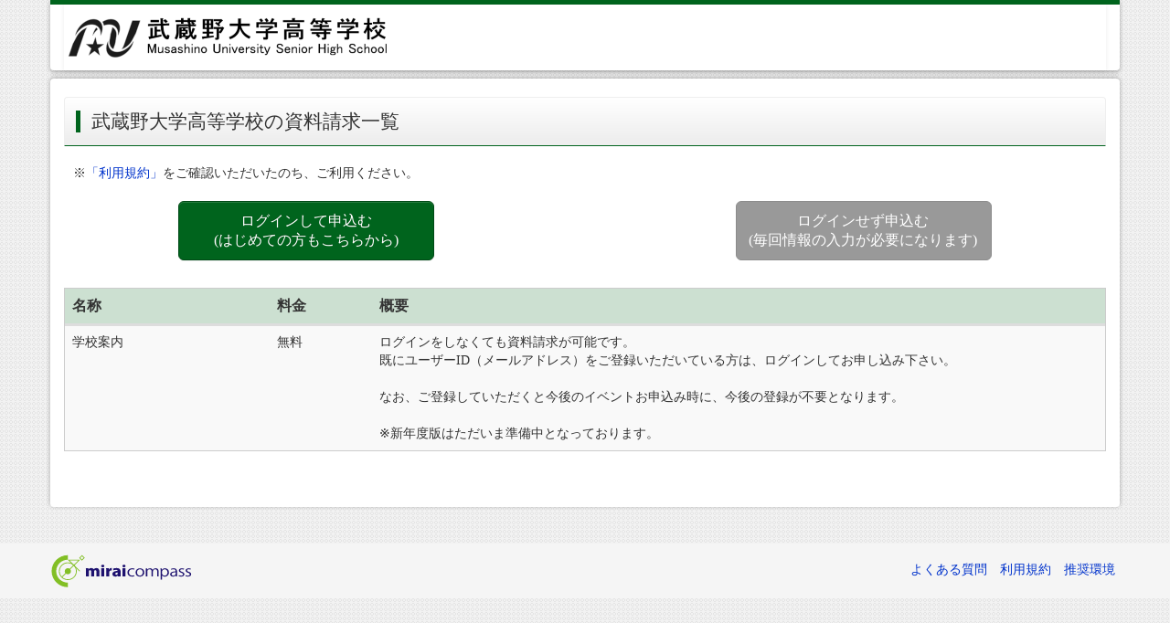

--- FILE ---
content_type: text/html;charset=UTF-8
request_url: https://mirai-compass.net/usr/mjh/request/reqIndex.jsf
body_size: 3419
content:
<?xml version="1.0" encoding="UTF-8"?>
<!DOCTYPE html>
<html xmlns="http://www.w3.org/1999/xhtml"><head id="j_idt2">
    <title>資料請求 ｜ 武蔵野大学高等学校（東京都）</title>
    <meta http-equiv="Pragma" content="no-cache" />
    <meta http-equiv="Expires" content="0" />
    <meta http-equiv="Cache-Control" content="no-cache" />
    <meta http-equiv="Content-Type" content="text/html;charset=utf-8" />
    <meta name="viewport" content="width=device-width, initial-scale=1.0" />
    <meta http-equiv="X-UA-Compatible" content="IE=Edge" />
    
    <meta name="format-detection" content="telephone=no" /><script type="text/javascript" src="/usr/javax.faces.resource/jquery/js/jquery-1.9.1.min.js.jsf;jsessionid=OAgfxtUeAX41tmF0IYFmOMx35qvjeEyqVkk5xgWa.ip-10-201-85-173"></script>
	
	<script async="async" src="https://www.googletagmanager.com/gtag/js?id=G-H0340Q7VT5"></script>
	<script>
  window.dataLayer = window.dataLayer || [];
  function gtag(){dataLayer.push(arguments);}
  gtag('js', new Date());

  gtag('config', 'G-H0340Q7VT5');
</script><link type="text/css" rel="stylesheet" href="/usr/javax.faces.resource/css/main.css.jsf;jsessionid=OAgfxtUeAX41tmF0IYFmOMx35qvjeEyqVkk5xgWa.ip-10-201-85-173" /><link type="text/css" rel="stylesheet" href="/usr/javax.faces.resource/bootstrap/css/bootstrap_green.css.jsf;jsessionid=OAgfxtUeAX41tmF0IYFmOMx35qvjeEyqVkk5xgWa.ip-10-201-85-173" /></head><body>
        <script>
            $(function(){
                $(".row2col").removeClass("row");
            });
        </script>
<form id="j_idt13" name="j_idt13" method="post" action="/usr/request/reqIndex.jsf;jsessionid=OAgfxtUeAX41tmF0IYFmOMx35qvjeEyqVkk5xgWa.ip-10-201-85-173?cid=1" enctype="application/x-www-form-urlencoded">
<input type="hidden" name="j_idt13" value="j_idt13" />

<div id="header">
<div class="container" style="overflow:visible">
<div class="navbar navbar-default" role="navigation">
  
   <div class="navbar-header">
       <button type="button" class="navbar-toggle" data-toggle="collapse" data-target="#toggle_menu">
         <span class="sr-only">Toggle navigation</span>
         <span class="icon-bar"></span>
         <span class="icon-bar"></span>
         <span class="icon-bar"></span>
       </button><img src="../../../img/0716_mjh.png;jsessionid=OAgfxtUeAX41tmF0IYFmOMx35qvjeEyqVkk5xgWa.ip-10-201-85-173" class="img-responsive" />
  </div>
	  
						<div class="navbar-right">
							<div class="collapse navbar-collapse menu" id="toggle_menu">
								<ul class="nav navbar-nav navbar-right">
									<li></li>
									<li></li>
									<li>
<script type="text/javascript" src="/usr/javax.faces.resource/jsf.js.jsf?ln=javax.faces"></script>
<a href="#" onclick="mojarra.jsfcljs(document.getElementById('j_idt13'),{'j_idt13:j_idt25':'j_idt13:j_idt25'},'_blank');return false" class="visible-xs allowDoubleSubmit">よくある質問</a></li>
									<li></li>
									<li></li>
									<li></li>
									<li></li>
									<li></li>
									<li></li>
									<li></li>
									<li></li>
									<li></li>
									<li></li>
									<li></li>
									<li></li>
								</ul>
							</div>
						</div>
</div>

</div>
</div><input type="hidden" name="javax.faces.ViewState" id="j_id1:javax.faces.ViewState:0" value="-5656328072429756969:4442865839191726514" autocomplete="off" />
</form>
		
		<div class="container">
		</div>
		
		<div class="container contentsbox">
			<h2 class="nohead">武蔵野大学高等学校の資料請求一覧</h2><span id="messagesArea"></span>
<form id="form" name="form" method="post" action="/usr/request/reqIndex.jsf;jsessionid=OAgfxtUeAX41tmF0IYFmOMx35qvjeEyqVkk5xgWa.ip-10-201-85-173?cid=1" class="form-horizontal" enctype="application/x-www-form-urlencoded">
<input type="hidden" name="form" value="form" />

                <div style="padding-left: 10px;">※<a href="#" onclick="mojarra.jsfcljs(document.getElementById('form'),{'form:j_idt91':'form:j_idt91'},'_blank');return false" class="allowDoubleSubmit">「利用規約」</a>をご確認いただいたのち、ご利用ください。
                    <br />
                    <br />
                </div>
				
				<div class="row col-md-offset-1 col-lg-offset-1 col-sm-12 col-md-10 col-lg-10 hidden-xs" style="padding-right: 0px;">
	                    <div class="col-sm-6 col-md-6 col-lg-6" align="left"><a href="https://mirai-compass.net/usr/mjh/common/loginRequest.jsf" style="height: 65px; width: 280px;" class="btn btn-primary btn-lg">
								ログインして申込む
								<br />
								(はじめての方もこちらから)
	                        </a>
	                    </div>
						<div class="col-sm-6 col-md-6 col-lg-6" align="right" style="padding-right: 30px;"><a href="#" style="height: 65px; width: 280px; padding-left: 13px;" onclick="mojarra.jsfcljs(document.getElementById('form'),{'form:j_idt104':'form:j_idt104'},'');return false" class="btn btn-moderate btn-lg">
								ログインせず申込む
								<br />
								(毎回情報の入力が必要になります)
							</a>
						</div>
				</div>
				
				
				<div class="row">
					<div class="col-xs-12 hidden-sm hidden-md hidden-lg" align="center">
						<div class="col-xs-12" style="padding-left: 10px;"><a href="https://mirai-compass.net/usr/mjh/common/loginRequest.jsf" style="height: 65px; width: 280px;" class="btn btn-primary btn-lg">
								ログインして申込む
								<br />
								(はじめての方もこちらから)
							</a>
						</div>
		                    <div class="col-xs-12" style="margin-top: 5px; padding-left: 10px;"><a href="#" style="height: 65px; width: 280px;" onclick="mojarra.jsfcljs(document.getElementById('form'),{'form:j_idt113':'form:j_idt113'},'');return false" class="btn btn-moderate btn-lg">
									ログインせず申込む
									<br />
									(毎回情報の入力が必要になります)
								</a>
		                    </div>
					</div>
				</div>
				<div class="row hidden-sm hidden-md hidden-lg">
				</div>
			
			<div id="requestListDtos" style="margin-top: 30px;">
					<table class="table table-gray custom requestIchiran trtdchngwide" style="border-collapse: separate; border-spacing: 0;">
						<thead>
							<tr>
								<th width="20%"><div style="text-align: left;">名称</div></th>
								<th width="10%"><div style="text-align: left;">料金</div></th>
								<th width="70%"><div style="text-align: left;">概要</div></th>
								<th width="0%"><div style="text-align: left;"></div></th>
							</tr>
						</thead>
						<tbody>
								<tr>
									
									<td>学校案内</td>
                                    
									<td>無料
									</td>
                                    
									<td><span style="word-wrap:break-word; overflow-wrap:break-word;">ログインをしなくても資料請求が可能です。<br/>既にユーザーID（メールアドレス）をご登録いただいている方は、ログインしてお申し込み下さい。<br/><br/>なお、ご登録していただくと今後のイベントお申込み時に、今後の登録が不要となります。<br/><br/>※新年度版はただいま準備中となっております。</span></td>
                                    
									<td>
									</td>
								</tr>
						</tbody>
					</table>
			</div>
            <br />
            <div class="col-sm-12" align="center">
            </div><input type="hidden" name="javax.faces.ViewState" id="j_id1:javax.faces.ViewState:1" value="-5656328072429756969:4442865839191726514" autocomplete="off" />
</form>
		</div><script type="text/javascript" src="/usr/javax.faces.resource/js/browserCheck.js.jsf;jsessionid=OAgfxtUeAX41tmF0IYFmOMx35qvjeEyqVkk5xgWa.ip-10-201-85-173"></script>
		<script type="text/javascript">
			//<![CDATA[
			<!--許可ブラウザかどうか判別-->
			$(document).ready(function () {
				browsediscrimination("/usr")
			});
			//]]>
		</script>
	
	<script>

// 	$(":submit,a").click(function(){
// 		$('<input />').attr('type', 'hidden')
// 		 .attr('name', "csrfTokenInRequest")
// 		 .attr('value', "")
// 		 .appendTo(this);
// 		});
	function addCsrfToken() {
		$('<input />').attr('type', 'hidden')
		 .attr('name', "csrfTokenInRequest")
		 .attr('value', "")
		 .appendTo('form');
	}
	addCsrfToken();
	jsf.ajax.addOnEvent(function(event){
		switch(event.status){
		case "begin":
			break;
		case "complete":
			break;
		case "success":
			addCsrfToken();
			break;
		}
    });
	</script>
			<br /> <br />
<form id="j_idt167" name="j_idt167" method="post" action="/usr/request/reqIndex.jsf;jsessionid=OAgfxtUeAX41tmF0IYFmOMx35qvjeEyqVkk5xgWa.ip-10-201-85-173?cid=1" enctype="application/x-www-form-urlencoded">
<input type="hidden" name="j_idt167" value="j_idt167" />

    <div id="footer">
        <div class="container">
            <div class="text-left col-sm-6" style="padding-top:4px"><img src="../../../img/mirai-compass_logo.svg;jsessionid=OAgfxtUeAX41tmF0IYFmOMx35qvjeEyqVkk5xgWa.ip-10-201-85-173" style="width:157px;" class="img-responsive" />
            </div>
            <div class="text-right col-sm-6 hidden-xs">
                <ol class="list-inline" style="margin-top:12px">
						<li><a href="#" onclick="mojarra.jsfcljs(document.getElementById('j_idt167'),{'j_idt167:j_idt185':'j_idt167:j_idt185'},'_blank');return false" class="allowDoubleSubmit">よくある質問</a></li>
						<li><a href="#" onclick="mojarra.jsfcljs(document.getElementById('j_idt167'),{'j_idt167:j_idt197':'j_idt167:j_idt197'},'_blank');return false" class="allowDoubleSubmit">利用規約</a>
						</li>
                        <li><a href="#" onclick="mojarra.jsfcljs(document.getElementById('j_idt167'),{'j_idt167:j_idt201':'j_idt167:j_idt201'},'_blank');return false" class="allowDoubleSubmit">推奨環境</a></li>
                </ol>
            </div>
            <div class="text-right col-sm-6 visible-xs">
                <ol class="list-inline" style="margin-top:12px">
						<li><small><a href="#" onclick="mojarra.jsfcljs(document.getElementById('j_idt167'),{'j_idt167:j_idt218':'j_idt167:j_idt218'},'_blank');return false" class="allowDoubleSubmit">よくある質問</a>
						</small></li>
						<li>
							<small><a href="#" onclick="mojarra.jsfcljs(document.getElementById('j_idt167'),{'j_idt167:j_idt230':'j_idt167:j_idt230'},'_blank');return false" class="allowDoubleSubmit">利用規約</a>
							</small>
						</li>
                        <li><small><a href="#" onclick="mojarra.jsfcljs(document.getElementById('j_idt167'),{'j_idt167:j_idt234':'j_idt167:j_idt234'},'_blank');return false" class="allowDoubleSubmit">推奨環境</a></small></li>
                </ol>
            </div>
        </div>
        

    </div><input type="hidden" name="javax.faces.ViewState" id="j_id1:javax.faces.ViewState:2" value="-5656328072429756969:4442865839191726514" autocomplete="off" />
</form><script type="text/javascript" src="/usr/javax.faces.resource/bootstrap/js/bootstrap.min.js.jsf;jsessionid=OAgfxtUeAX41tmF0IYFmOMx35qvjeEyqVkk5xgWa.ip-10-201-85-173"></script><script type="text/javascript" src="/usr/javax.faces.resource/jquery/js/jquery.ui.core.js.jsf;jsessionid=OAgfxtUeAX41tmF0IYFmOMx35qvjeEyqVkk5xgWa.ip-10-201-85-173"></script>
	<style type="text/css">allowDoubleSubmit{}</style><input id="context" type="hidden" name="context" value="/usr" /><script type="text/javascript" src="/usr/javax.faces.resource/js/common/commonScripts.js.jsf;jsessionid=OAgfxtUeAX41tmF0IYFmOMx35qvjeEyqVkk5xgWa.ip-10-201-85-173"></script>
	
	<script type="text/javascript">
	//<![CDATA[
	function addToken() {
		$("form").each(function(index,value) {
			$('<input />').attr('type', 'hidden')
		 	.attr('name', "clientLoginToken")
		 	.attr('value', "NfLZZM0XcPsbKByCklygNJmJ15yMMf")
		 	.appendTo(value);
		});
	}
	$(document).ready(addToken());
	jsf.ajax.addOnEvent(function(event){
		switch(event.status){
		case "begin":
			break;
		case "complete":
			break;
		case "success":
			addCsrfToken();
			break;
		}
    });
	$(document).ready(function() {
		$("a").each(function() { 
		var link = $(this).attr('href');
		var ignoreCheck = $(this).attr('class');
		// styleにignoreCheckTokenが指定されている（ログイントークンを付けたくない場合、何もしない
		if (ignoreCheck.indexOf("ignoreCheckToken") == -1) {
	        if(link != null && link != "#"){
	            var loginparam = "?clientLoginToken=NfLZZM0XcPsbKByCklygNJmJ15yMMf";
	            //href指定にパラメータが設定されている場合は&amp;でパラメータを追加する
	            if(link.indexOf("?") != -1){
	                loginparam = loginparam.replace("?","&amp;");
	            }
	            $(this).attr('href',link + loginparam);
	        }
		}
		});
	});
	//]]>
	</script>
    <style type="text/css">
    </style></body>
</html>